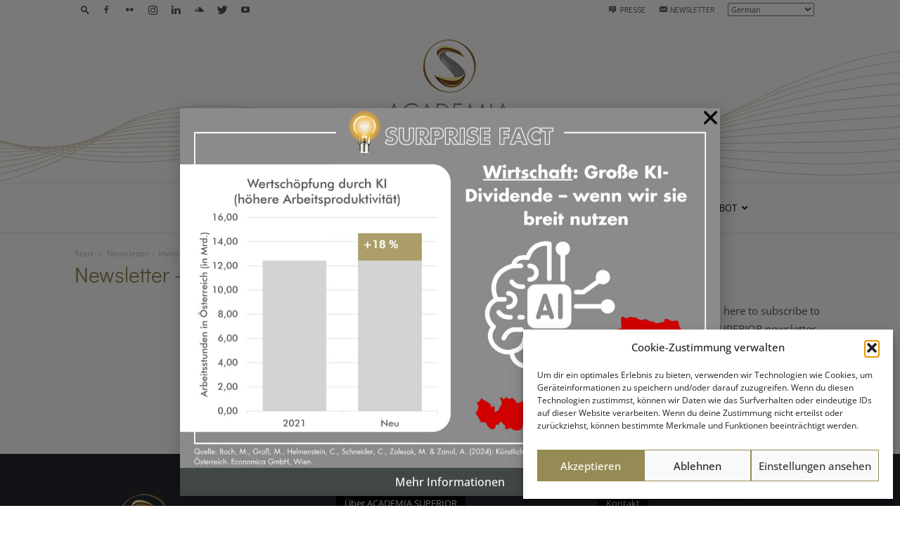

--- FILE ---
content_type: text/css
request_url: https://www.academia-superior.at/wp-content/uploads/elementor/css/post-18041.css?ver=1764157343
body_size: 509
content:
.elementor-18041 .elementor-element.elementor-element-14632ae5:not(.elementor-motion-effects-element-type-background) > .elementor-widget-wrap, .elementor-18041 .elementor-element.elementor-element-14632ae5 > .elementor-widget-wrap > .elementor-motion-effects-container > .elementor-motion-effects-layer{background-color:#FFFFFFB5;}.elementor-18041 .elementor-element.elementor-element-14632ae5 > .elementor-widget-wrap > .elementor-widget:not(.elementor-widget__width-auto):not(.elementor-widget__width-initial):not(:last-child):not(.elementor-absolute){margin-bottom:20px;}.elementor-18041 .elementor-element.elementor-element-14632ae5 > .elementor-element-populated >  .elementor-background-overlay{filter:brightness( 100% ) contrast( 100% ) saturate( 100% ) blur( 0px ) hue-rotate( 0deg );}.elementor-18041 .elementor-element.elementor-element-14632ae5 > .elementor-element-populated, .elementor-18041 .elementor-element.elementor-element-14632ae5 > .elementor-element-populated > .elementor-background-overlay, .elementor-18041 .elementor-element.elementor-element-14632ae5 > .elementor-background-slideshow{border-radius:1px 1px 1px 1px;}.elementor-18041 .elementor-element.elementor-element-14632ae5 > .elementor-element-populated{transition:background 0s, border 0.3s, border-radius 0.3s, box-shadow 0.3s;}.elementor-18041 .elementor-element.elementor-element-14632ae5 > .elementor-element-populated > .elementor-background-overlay{transition:background 0.3s, border-radius 0.3s, opacity 0.3s;}.elementor-widget-image .widget-image-caption{color:var( --e-global-color-text );font-family:var( --e-global-typography-text-font-family ), Sans-serif;font-weight:var( --e-global-typography-text-font-weight );}.elementor-18041 .elementor-element.elementor-element-fb1704b > .elementor-widget-container{margin:-10px -10px -10px -10px;}.elementor-18041 .elementor-element.elementor-element-fb1704b img{width:100%;}.elementor-widget-button .elementor-button{background-color:var( --e-global-color-accent );font-family:var( --e-global-typography-accent-font-family ), Sans-serif;font-weight:var( --e-global-typography-accent-font-weight );}.elementor-18041 .elementor-element.elementor-element-38208f41 .elementor-button{background-color:#414742;font-family:"Open Sans", Sans-serif;font-size:16px;font-weight:500;border-radius:0px 0px 0px 0px;}.elementor-18041 .elementor-element.elementor-element-38208f41 > .elementor-widget-container{margin:-10px -10px -10px -10px;padding:0px 0px 0px 0px;}#elementor-popup-modal-18041 .dialog-widget-content{animation-duration:1.2s;box-shadow:2px 8px 23px 3px rgba(0,0,0,0.2);}#elementor-popup-modal-18041{background-color:#02020287;justify-content:center;align-items:center;pointer-events:all;}#elementor-popup-modal-18041 .dialog-message{width:60vw;height:auto;}#elementor-popup-modal-18041 .dialog-close-button{display:flex;top:0px;background-color:#41474200;font-size:27px;}body:not(.rtl) #elementor-popup-modal-18041 .dialog-close-button{right:0px;}body.rtl #elementor-popup-modal-18041 .dialog-close-button{left:0px;}#elementor-popup-modal-18041 .dialog-close-button i{color:#000000F7;}#elementor-popup-modal-18041 .dialog-close-button svg{fill:#000000F7;}#elementor-popup-modal-18041 .dialog-close-button:hover i{color:#595959;}@media(max-width:767px){#elementor-popup-modal-18041 .dialog-message{width:100vw;}#elementor-popup-modal-18041 .dialog-close-button{top:10px;}body:not(.rtl) #elementor-popup-modal-18041 .dialog-close-button{right:10px;}body.rtl #elementor-popup-modal-18041 .dialog-close-button{left:10px;}}@media(min-width:768px){.elementor-18041 .elementor-element.elementor-element-14632ae5{width:100%;}}

--- FILE ---
content_type: image/svg+xml
request_url: https://www.academia-superior.at/wp-content/uploads/2018/01/lines.svg
body_size: 3174
content:

<svg version="1.1" id="headerani" xmlns="http://www.w3.org/2000/svg" xmlns:xlink="http://www.w3.org/1999/xlink" x="0px" y="0px"
	 viewBox="0 0 1162.1 176.3" style="enable-background:new 0 0 1162.1 176.3;" xml:space="preserve">
<defs>
    <style type="text/css"><![CDATA[
      .slidecaption {
  
     -webkit-animation-name: spinner; 
    -webkit-animation-timing-function: linear; 
    -webkit-animation-iteration-count: infinite; 
    -webkit-animation-duration: 30s; 
    animation-name: spinner; 
    animation-timing-function: linear; 
    animation-iteration-count: infinite; 
    animation-duration: 100s; 
    -webkit-transform-origin: center center;  /* Chrome, Safari */
		
}

  /* WebKit and Opera browsers */ @-webkit-keyframes spinner { 
    from 
    { transform: rotateX(0deg);
       
    } 
    to { 
        -webkit-transform: rotatex(360deg); 
    } 
} /* all other browsers */ 
@keyframes spinner { 
    from { 
        -moz-transform: rotatex(0deg); 
        -ms-transform: rotatex(0deg); 
        transform: rotatex(0deg); 
    } 
    to 
    { 
        -moz-transform: rotatex(360deg); 
        -ms-transform: rotatex(360deg); 
        transform: rotatex(360deg); 
   
    
    } 
}
    ]]></style>
  </defs>

<path class="slidecaption" fill="none" stroke= "#ddd3bc" d="M-18,178.4c0,0,71.2-10.4,160.3-69.6S374.1,74.9,560,131.1s289.8-1.3,419.7-66.5S1169.8,1.5,1252-7.6
	 M-24.6,169.1c0,0,69.9-5.7,159.8-57.7c45-26.1,103.3-33.1,173.3-28.6c72.6,4.7,153.3,21.5,243.4,46.2
	c81.1,22.1,147,24.4,208.5,15.3c74.4-11,139.2-40,211-72.3c126.5-56.9,188.7-55,272.3-64.5 M-31.1,159.8c0,0,68.8-0.9,159.3-45.6
	c45.3-22.5,103.6-28,173.2-25.1c75.3,3.2,155.1,16.9,242.8,38.2c79.4,19.3,144.8,21.2,207.9,13.8c74.2-8.8,139.9-32.9,211.5-61.4
	c122.9-48.7,187.4-47,272.2-56.7 M-37.7,150.5c0,0,67.5,3.9,158.8-33.6C166.8,98,225,93.8,294.2,95.3
	c78.2,1.7,156.9,12.2,242.2,30.1c77.7,16.4,142.4,18,207.2,12.2c74-6.6,140.4-25.9,212-50.3c119.1-40.7,186-39,272.1-48.8
	 M-44.2,141.2c0,0,66.2,8.7,158.4-21.7c46-15.3,104.1-18.2,172.8-18.1c80.9,0.1,158.7,7.5,241.5,22.1
	c75.9,13.5,140.1,14.7,206.6,10.7c73.8-4.5,140.8-19,212.5-39.4c115.2-32.9,184.6-30.9,272-41 M-50.8,131.9c0,0,65,13.6,157.9-9.7
	c46.3-11.6,104.4-13.4,172.6-14.7c83.8-1.5,160.4,2.6,240.9,14.1c74.3,10.5,137.7,11.3,205.9,9.1c73.6-2.4,141.2-12.2,212.9-28.4
	c111.1-25.2,183.2-22.9,272-33.2 M-57.2,122.6c0,0,63.7,18.4,157.4,2.3c46.6-8,104.7-8.6,172.4-11.2c86.7-3.2,162.2-2.1,240.2,6
	c72.6,7.6,135.3,8,205.3,7.6c73.4-0.4,141.5-5.4,213.3-17.5c106.9-17.8,181.8-14.9,271.9-25.4 M-63.8,113.3c0,0,62.5,23,156.9,14.3
	c46.9-4.5,104.9-3.9,172.2-7.6c89.4-5,164.1-7,239.6-2c70.9,4.5,133.1,4.5,204.6,6c73.1,1.6,141.7,1.1,213.8-6.5
	c102.7-10.7,180.4-6.9,271.8-17.5 M-70.3,104c0,0,61.2,27.7,156.4,26.3c47.2-0.8,105.2,0.8,172.1-4.2
	c92.3-6.9,165.8-11.8,238.9-10.1c69.2,1.6,130.7,1.1,203.9,4.5c72.9,3.5,142,7.4,214.3,4.5c98.4-3.9,179,1.2,271.7-9.7 M-76.9,94.7
	c0,0,59.9,32.5,155.9,38.3c47.5,2.7,105.5,5.4,171.9-0.7c95-8.8,167.6-16.6,238.3-18.1c67.6-1.4,128.4-2.5,203.2,3
	c72.7,5.3,142.3,13.5,214.8,15.5c94.1,2.6,177.6,9.2,271.6-2 M-83.4,85.4c0,0,58.7,37.3,155.5,50.3c47.8,6.3,105.7,10,171.7,2.8
	c97.8-10.7,169.4-21.5,237.6-26.2c65.8-4.5,126-6,202.6,1.5c72.6,7.2,142.7,19.3,215.3,26.4c90.1,8.9,176.3,17.2,271.5,5.9
	 M-90,76.2c0,0,128.1,93.8,326.5,68.5c198.5-25.2,280.4-53.9,439-34.3c158.5,19.6,309.5,72.5,487.2,51.1"/>
</svg>